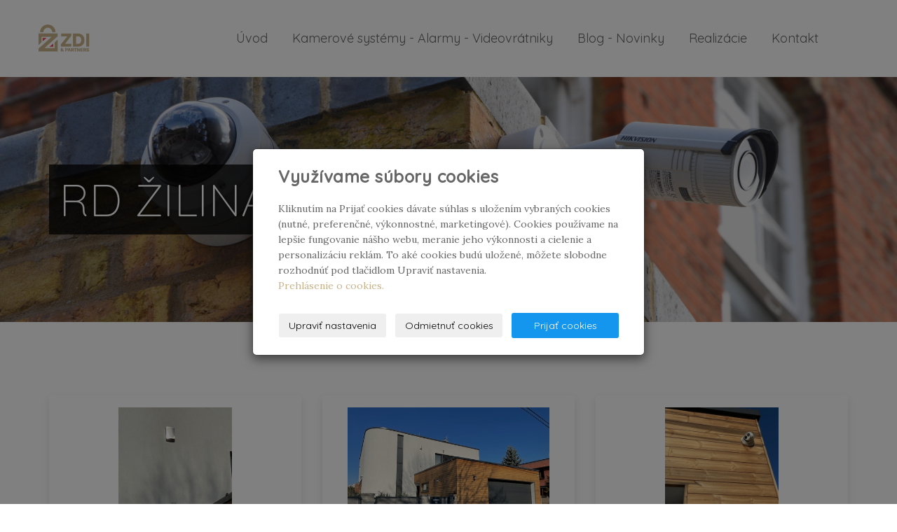

--- FILE ---
content_type: text/html; charset=utf-8
request_url: https://www.zdipartners.sk/fotogalerie/rd-zilina/
body_size: 5713
content:
<!DOCTYPE html>
<html lang="sk">
<head>
  <meta charset="utf-8">
  <!--[if IEE]>
  <meta http-equiv="X-UA-Compatible" content="IE=edge,chrome=1">
  <![endif]-->
  <meta name="viewport" content="width=device-width, initial-scale=1">
    <meta name="robots" content="all">
  <meta name="template" content="KYRA">
  <meta name="generator" content="inPage">
      <meta name="copyright" content="Ing. Ondrej Jacko - ZDI & Partners">
  <meta name="author" content="Ing. Ondrej Jacko - ZDI & Partners">
  
      <meta property="og:title" content="RD Žilina">

    <meta property="og:description" content="ZDI & PARTNERS je pre vás s dlhoročnou praxou v oblasti realizácii kamerových a zabezpečovacích systémov.">

<meta property="og:type" content="website">
<meta property="og:url" content="https://www.zdipartners.sk/fotogalerie/rd-zilina/">

    <meta property="og:image" content="https://www.zdipartners.sk/obrazok/3/img-3931-jpg/">

    <title>RD Žilina</title>

      <link rel="shortcut icon" href="https://www.zdipartners.sk/favicon.ico">
    <link rel="apple-touch-icon" href="https://www.zdipartners.sk/favicon.ico" />
  
        <link type="text/css" rel="stylesheet" href="/vendor/fontawesome-4.7/css/font-awesome.min.css">
  <link type="text/css" rel="stylesheet" media="screen" href="/vendor/blueimp-gallery/css/blueimp-gallery.min.css">
  <link type="text/css" rel="stylesheet" media="screen" href="/vendor/blueimp-bootstrap-image-gallery/css/bootstrap-image-gallery.min.css">
  <link type="text/css" rel="stylesheet" media="screen" href="/vendor/bootstrap-3.4/dist/css/bootstrap.min.css">
  <link rel="stylesheet" type="text/css" media="screen" href="/vendor/slick-carousel/slick/slick.css">
  <link rel="stylesheet" type="text/css" media="screen" href="/vendor/slick-carousel/slick/slick-theme.css">

      <link rel="stylesheet" type="text/css" media="screen" href="/assets/theme19/css/main.css?v=20210103">
  <link rel="stylesheet" type="text/css" media="screen" href="/assets/filter-colors.css?v=20210103">
  <link rel="stylesheet" type="text/css" media="screen" href="/assets/sections.css?v=20210103">
  <link rel="stylesheet" type="text/css" media="screen" href="/assets/theme19/sections.css?v=20210103">

  <link rel="stylesheet" type="text/css" media="screen" href="/styl/1/">

        <link rel="stylesheet" type="text/css" media="screen" href="/assets/dfc/interierdesign/style.css?v=20210103">
  
  
  <link rel="stylesheet" type="text/css" media="print" href="/styl/2/">

  
  <script type="text/javascript" src="/vendor/jquery/dist/jquery.min.js"></script>
  <script type="text/javascript" src="/vendor/jquery-placeholder/jquery.placeholder.min.js"></script>
  <script type="text/javascript" src="/vendor/bootstrap-3.4/dist/js/bootstrap.min.js"></script>
  <script type="text/javascript" src="/vendor/blueimp-gallery/js/jquery.blueimp-gallery.min.js"></script>
  <script type="text/javascript" src="/vendor/blueimp-bootstrap-image-gallery/js/bootstrap-image-gallery.min.js"></script>
  <script type="text/javascript" src="/vendor/slick-carousel/slick/slick.min.js"></script>
  <script type="text/javascript" src="/vendor/images-loaded/imagesloaded.pkgd.min.js"></script>
  <script type="text/javascript" src="/vendor/magic-grid/dist/magic-grid.min.js"></script>

  <script type="text/javascript" src="/assets/theme19/js/main.js?v=20210103"></script>
  <script type="text/javascript" src="/assets/js/magicgrid.js?v=20220517"></script>
  <script type="text/javascript" src="/assets/js/dynamic.js?v=20220131"></script>

              <link href="/assets/cookies/css/main-3.4.css" rel="stylesheet" type="text/css" media="screen">
    
    <script src="/assets/cookies/js/main.js?v=20210103"></script>

    <script type="text/javascript">
        window.ca = JSON.parse('{"necessary":1,"functional":0,"performance":0,"marketing":0}');
    </script>
        
    <script>
    window.dataLayer = window.dataLayer || [];
    function gtag(){dataLayer.push(arguments);}

    gtag('consent', 'default', {
        'analytics_storage': 'denied',
        'ad_storage': 'denied',
        'ad_user_data': 'denied',
        'ad_personalization': 'denied'
    });

    gtag('js', new Date());
</script>


            </head>
<body id="gallery-145804" class="frontend template19 gallery-detail">
  

  
  <header>
    <div id="top-ribbon">
      <div class="container">
                <span id="contactus" class="hidden-xs ">
                    Kontaktujte nás:                      +421 908 239787                              |
                                <a class="" href="mailto:jacko@zdipartners.sk">jacko@zdipartners.sk</a>                  </span>
                
        
              </div>
    </div>
    <div id="sm-search">
      <button type="button" class="close">x</button>
      <form id="small-search" method="post" action="/vyhladavanie/">
        <input name="q" type="text" class="form-control" placeholder="Hľadanie...">
        <button type="submit" class="btn btn-danger btn-lg" title="Hľadať">
          <span class="glyphicon glyphicon-search" aria-hidden="true"></span> Hľadať        </button>
      </form>
    </div>
    <nav class="navbar navbar-default">
      <div class="container">
                                          <div class="logo ">
                                            <a title="ZDI & PARTNERS" href="/">
                          <img src="/obrazok/3/zdi-logooo-png/" alt="ZDI & PARTNERS">
                      </a>
                  </div>
                                <div class="navbar-header">
          <button class="navbar-toggle collapsed" aria-controls="navbar" data-target="#navbar" data-toggle="collapse" type="button">
            <span class="sr-only">Menu</span>
            <span class="icon-bar"></span>
            <span class="icon-bar"></span>
            <span class="icon-bar"></span>
          </button>
        </div>
        <div id="navbar" class="collapse navbar-collapse " role="navigation" aria-expanded="true" style="">
                    <ul class="nav navbar-nav">
                        <li role="presentation" id="menu-item-405795">
                            <a href="/">Úvod</a>
                          </li>
                        <li role="presentation" id="menu-item-405925">
                            <a href="/rubrika/blog/">Kamerové systémy - Alarmy - Videovrátniky</a>
                          </li>
                        <li role="presentation" id="menu-item-411381">
                            <a href="/rubrika/blog-novinky/">Blog - Novinky</a>
                          </li>
                        <li role="presentation" id="menu-item-405932">
                            <a href="/rubrika/projekty/">Realizácie</a>
                          </li>
                        <li role="presentation" id="menu-item-405927">
                            <a href="/inpage/kontakt/">Kontakt</a>
                          </li>
                      </ul>
        </div>
      </div>
    </nav>
  </header>

                        <div id="motive">
            <div class="container ">
                                    <div id="motto">
                                                                                                                <p id="motto-title">ZDI & Partners</p>
                              
                                                                <p id="motto-text">Zabezpečovacie a kamerové systémy</p>
                              
                                                                                                </div>
              </div>
          </div>
              
     
      <div class="container">
        
        <div class="row row-flex" id="content">
            

            <main class="col-xs-12 col-md-9">
                <h1 class="title text-center ">
        RD Žilina</h1>


    
    

    <div id="gallery-14580496" class="photos row">
                                    <div class="gallery__item item-photo col-xs-12 col-sm-4 col-md-6 col-lg-4 ">
                                                                <a class="thumbnail gallery__item-link" href="/obrazok/3/img-3931-jpg/" title="IMG_3931.jpg" data-width="4032" data-height="3024" data-gallery="gallery-145804">
                                                <img class="img-thumbnail img-responsive" src="/obrazok/2/img-3931-jpg/" alt="IMG_3931.jpg" title="IMG_3931.jpg">
                        </a>
                </div>
                            <div class="gallery__item item-photo col-xs-12 col-sm-4 col-md-6 col-lg-4 ">
                                                                <a class="thumbnail gallery__item-link" href="/obrazok/3/img-3930-jpg/" title="IMG_3930.jpg" data-width="4032" data-height="3024" data-gallery="gallery-145804">
                                                <img class="img-thumbnail img-responsive" src="/obrazok/2/img-3930-jpg/" alt="IMG_3930.jpg" title="IMG_3930.jpg">
                        </a>
                </div>
                            <div class="gallery__item item-photo col-xs-12 col-sm-4 col-md-6 col-lg-4 ">
                                                                <a class="thumbnail gallery__item-link" href="/obrazok/3/img-3933-jpg/" title="IMG_3933.jpg" data-width="4032" data-height="3024" data-gallery="gallery-145804">
                                                <img class="img-thumbnail img-responsive" src="/obrazok/2/img-3933-jpg/" alt="IMG_3933.jpg" title="IMG_3933.jpg">
                        </a>
                </div>
                            <div class="gallery__item item-photo col-xs-12 col-sm-4 col-md-6 col-lg-4 ">
                                                                <a class="thumbnail gallery__item-link" href="/obrazok/3/img-3932-jpg/" title="IMG_3932.jpg" data-width="4032" data-height="3024" data-gallery="gallery-145804">
                                                <img class="img-thumbnail img-responsive" src="/obrazok/2/img-3932-jpg/" alt="IMG_3932.jpg" title="IMG_3932.jpg">
                        </a>
                </div>
                            <div class="gallery__item item-photo col-xs-12 col-sm-4 col-md-6 col-lg-4 ">
                                                                <a class="thumbnail gallery__item-link" href="/obrazok/3/img-3929-jpg/" title="IMG_3929.jpg" data-width="4032" data-height="3024" data-gallery="gallery-145804">
                                                <img class="img-thumbnail img-responsive" src="/obrazok/2/img-3929-jpg/" alt="IMG_3929.jpg" title="IMG_3929.jpg">
                        </a>
                </div>
                        </div>



    <p class="text-center back-link">
                    <a class="btn btn-link" href="/fotogalerie/">&laquo; späť</a>
            </p>

    <a id="comments"></a>

    <div class="">
        
            </div>
                            </main>
        </div>
              </div>

                        <div id="blog" class="mod"><div class="container"><div id="panel-news" class="panel panel-primary ">
                <div class="panel-heading">
            <h3 class="panel-title">Realizácie</h3>
        </div>
        <div class="panel-body">
            <ul id="list-panel-news">

                                    
                <li class="">
                                        <div>
                                                <p class="image-perex">
                            <a class="perex-image-link" title="Messer Tatragas, s.r.o." href="/inpage/messer/">
                                <img src="/obrazok/2/img-6764-jpg/" class="perex-image">
                            </a>
                        </p>
                        
                        <div class="blog-li">
                            <h4><a href="/inpage/messer/">Messer Tatragas, s.r.o.</a></h4>

                            
                            <div class="description"></div>
                        </div>
                    </div>
                </li>
                                    
                <li class="">
                                        <div>
                                                <p class="image-perex">
                            <a class="perex-image-link" title="Gazdovstvo na Kysuciach" href="/inpage/gazdovstvo-na-kysuciach/">
                                <img src="/obrazok/2/img-6707-jpg-9880/" class="perex-image">
                            </a>
                        </p>
                        
                        <div class="blog-li">
                            <h4><a href="/inpage/gazdovstvo-na-kysuciach/">Gazdovstvo na Kysuciach</a></h4>

                            
                            <div class="description"></div>
                        </div>
                    </div>
                </li>
                                    
                <li class="">
                                        <div>
                                                <p class="image-perex">
                            <a class="perex-image-link" title="AZ CAR Gbeľany" href="/inpage/az-car-gbelany/">
                                <img src="/obrazok/2/azcar1-png/" class="perex-image">
                            </a>
                        </p>
                        
                        <div class="blog-li">
                            <h4><a href="/inpage/az-car-gbelany/">AZ CAR Gbeľany</a></h4>

                            
                            <div class="description"></div>
                        </div>
                    </div>
                </li>
                
            </ul>
            <p class="more">
                <a href="/rubrika/projekty/">Archív</a>
            </p>
        </div>
    </div></div></div>
            
  <footer>
        <div class="container">
                <div id="footer-contact" class="col-lg-3 ">
                        <h3>Kontakty</h3>
            <div class="row">
                <div class="col-xs-12">
                    <ul class="list-footer-address">
                                                    <li>
                                <i class="fa fa-fw text-primary fa-home"></i>
                                Ing. Ondrej Jacko - ZDI & Partners<br>
                                Pod Horou 499/4, 013 01 Teplička Nad Váhom                            </li>
                                                                            <li>
                                <i class="fa fa-fw text-primary fa-building" title="IČO"></i>
                                51868652                            </li>
                                                                    </ul>
                </div>
                <div class="col-xs-12">
                    <ul class="list-footer-address">
                                                    <li>
                                <i class="fa fa-fw text-primary fa-envelope"></i> <a class="" href="mailto:jacko@zdipartners.sk">jacko@zdipartners.sk</a>                            </li>
                                                                            <li>
                                <i class="fa fa-fw text-primary fa-globe"></i> <a href="http://www.zdipartners.sk" target="_blank">www.zdipartners.sk</a>                            </li>
                                                                            <li>
                                <i class="fa fa-fw text-primary fa-phone"></i> +421 908 239787                            </li>
                                                                                                                        
                                            </ul>
                </div>
            </div>
          </div>
      
      
      
          </div>
    
            <div id="footbox" class="">
                        <p>alarm Žilina, kamerový systém Žilina, videovrátnik Žilina, Alarm Satel, Alarm Jablotron, alarm AJAX, bezdrôtový alarm, alarm do domu, alarm do firmy, kamerový systém HIKVISION, kamery HIKVISION, kamery do domu, kamery do firmy, zabezpečovacie systémy Žilina, kamerové systémy, videovrátnik HIKVISION, alarm Jablotron 100, alarm do karavanu, zabezpečenie karavanu, autoalarm karavan</p>        </div>
      </footer>
  
        <div id="blueimp-gallery" class="blueimp-gallery blueimp-gallery-controls" data-use-bootstrap-modal="false">
          <div class="slides"></div>
          <h3 class="title">&nbsp;</h3>
          <a class="prev">‹</a>
          <a class="next">›</a>
          <a class="close">×</a>
          <a class="play-pause"></a>
          <ol class="indicator"></ol>
          <div class="modal fade">
              <div class="modal-dialog">
                  <div class="modal-content">
                      <div class="modal-header">
                          <button type="button" class="close" aria-hidden="true">&times;</button>
                          <h4 class="modal-title">&nbsp;</h4>
                      </div>
                      <div class="modal-body next"></div>
                      <div class="modal-footer">
                          <button type="button" class="btn btn-default pull-left prev">
                              <i class="glyphicon glyphicon-chevron-left"></i>&nbsp;Predchádzajúci                          </button>
                          <button type="button" class="btn btn-primary next">
                              Ďalší&nbsp;<i class="glyphicon glyphicon-chevron-right"></i>
                          </button>
                      </div>
                  </div>
              </div>
          </div>
      </div>
  
  
  
      <div class="modal" id="cookiesModal" data-keyboard="false" tabindex="-1" aria-labelledby="cookiesModalLabel" style="display: none" aria-modal="true" role="dialog">
        <div class="modal-dialog modal-lg modal-dialog-centered modal-cookies overlay">
            <div class="modal-content">
                <div class="modal-header">
                    <h2 class="modal-title" id="cookiesModalLabel">
                        Využívame súbory cookies                    </h2>
                    <button type="button" class="close" data-dismiss="modal" data-bs-dismiss="modal" aria-label="Zavrieť" id="closeModalButton" style="display: none">
                        <span class="button-close" aria-hidden="true"></span>
                    </button>
                </div>
                <div class="modal-body">
                    <div class="container-fluid" id="mainWindow">
                        <p class="cookies-text">
                            Kliknutím na Prijať cookies dávate súhlas s uložením vybraných cookies (nutné, preferenčné, výkonnostné, marketingové). Cookies používame na lepšie fungovanie nášho webu, meranie jeho výkonnosti a cielenie a personalizáciu reklám. To aké cookies budú uložené, môžete slobodne rozhodnúť pod tlačidlom Upraviť nastavenia.                            <br><a class="cookies-statement" href="https://ec.europa.eu/info/cookies_sk" target="_blank">Prehlásenie o cookies.</a>
                        </p>
                    </div>
                    <div class="container-fluid" id="settingsWindow" style="display: none;">
                        <p class="cookies-text">Využívame súbory cookies a ďalšie technológie pre lepší užívateľský zážitok na webe. Nasledujúce kategórie môžete povoliť či zakázať a svoj výber uložiť.</p>
                        <div class="cookies-info">
                            <div class="cookies-option">
                                <button class="button-more">
                                    <span class="button-more-icon"></span>
                                    <span class="button-more-title">Nutné</span>
                                </button>
                                <div class="custom-control custom-switch form-check form-switch">
                                    <input type="checkbox" class="custom-control-input form-check-input" name="necessaryCheckbox" id="necessaryCheckbox" value="1" checked disabled>
                                    <label class="custom-control-label form-check-label" for="necessaryCheckbox">Povolené</label>
                                </div>
                            </div>
                            <div class="cookies-details" style="display: none;">
                                <p>Tieto cookies sú nevyhnutné na zaistenie základnej funkčnosti webových stránok.</p>
                            </div>
                        </div>
                        <div class="cookies-info">
                            <div class="cookies-option">
                                <button class="button-more">
                                    <span class="button-more-icon"></span>
                                    <span class="button-more-title">Preferenčné</span>
                                </button>
                                <div class="custom-control custom-switch form-check form-switch">
                                    <input type="checkbox" class="custom-control-input form-check-input" name="functionalCheckbox" id="functionalCheckbox" value="1">
                                    <label class="custom-control-label form-check-label" for="functionalCheckbox">
                                        <span class="label-off">Zakázané</span>
                                        <span class="label-on">Povolené</span>
                                    </label>
                                </div>
                            </div>
                            <div class="cookies-details" style="display: none;">
                                <p>Preferenčné cookies slúžia na zapamätanie nastavenia vašich preferencií pre budúcu návštevu.</p>
                            </div>
                        </div>
                        <div class="cookies-info">
                            <div class="cookies-option">
                                <button class="button-more">
                                    <span class="button-more-icon"></span>
                                    <span class="button-more-title">Výkonnostné</span>
                                </button>
                                <div class="custom-control custom-switch form-check form-switch">
                                    <input type="checkbox" class="custom-control-input form-check-input" name="performanceCheckbox" id="performanceCheckbox" value="1">
                                    <label class="custom-control-label form-check-label" for="performanceCheckbox">
                                        <span class="label-off">Zakázané</span>
                                        <span class="label-on">Povolené</span>
                                    </label>
                                </div>
                            </div>
                            <div class="cookies-details" style="display: none;">
                                <p>Výkonnostné cookies monitorujú výkon celého webu.</p>
                            </div>
                        </div>
                        <div class="cookies-info">
                            <div class="cookies-option">
                                <button class="button-more">
                                    <span class="button-more-icon"></span>
                                    <span class="button-more-title">Marketingové</span>
                                </button>
                                <div class="custom-control custom-switch form-check form-switch">
                                    <input type="checkbox" class="custom-control-input form-check-input" name="marketingCheckbox" id="marketingCheckbox" value="1">
                                    <label class="custom-control-label form-check-label" for="marketingCheckbox">
                                        <span class="label-off">Zakázané</span>
                                        <span class="label-on">Povolené</span>
                                    </label>
                                </div>
                            </div>
                            <div class="cookies-details" style="display: none;">
                                <p>Marketingové a reklamné cookies sa využívajú na meranie a analýzu webu.</p>
                            </div>
                        </div>
                    </div>
                </div>
                <div class="modal-footer">
                    <button type="button" id="allowChoiceButton" class="btn btn-outline-secondary" style="display: none;">Uložiť vybrané</button>
                    <button type="button" id="switchWindowButton" class="btn btn-outline-secondary">Upraviť nastavenia</button>
                    <button type="button" id="rejectAllButton" class="btn btn-outline-secondary">Odmietnuť cookies</button>
                    <button type="button" id="allowAllButton" class="btn btn-primary">Prijať cookies</button>
                </div>
            </div>
        </div>
    </div>
    <div class="cookies-settings-btn active" id="snippetWindow" style="display: none" >
        <button class="cookies-settings-btn__open openModalButton" aria-label="Open cookies settings">
            <span class="cookies-settings-btn__open-label">Nastavenie cookies</span>
        </button>

        <button class="cookies-settings-btn__dismiss" id="closeSnippetButton" type="button" aria-label="Zavrieť">
            <span class="cookies-settings-btn__dismiss-icon" aria-hidden="true"></span>
        </button>
    </div>
    <script>
        (function($) {
            "use strict"; // Start of use strict

            $(document).ready(function() {
                $('#cookiesModal').cookiesAgreement({
                    name: 'cookie-ag',
                    layout: 'window',
                    redirect: true,
                    button: true,
                    callbacks: {
                        modal: {
                            open: function (options, close) {
                                                                $('#cookiesModal').modal({
                                    backdrop: options.layout === 'window' ? 'static' : false,
                                    keyboard: close
                                });
                                                            },
                            close: function () {
                                                                $('#cookiesModal').modal('hide');
                                                            },
                            button: function () {
                                                                $('#cookiesModal').on('hide.bs.modal', function () {
                                    $('#snippetWindow').addClass('active');
                                });
                                                            },

                        }
                    }
                });
            });
        })(jQuery); // End of use strict
    </script>

  
  <div id="imp"></div>

    <script type="text/javascript">
      $(document).ready(function () {
          if (document.getElementById("imp")) {
              var e = document.createElement("img");
              e.src = "/render/imp/";
              e.width = "1";
              e.height = "1";
              e.alt = "Hit counter";
              document.getElementById("imp").appendChild(e);
          }

          var hash = window.location.hash;
          var parts = hash.split("-");
          if (parts[0] === "#comment") {
              var selector = "h3" + parts[0] + "-" + parts[1];
              $(selector).parents(".subcomments").show();
              $(selector).parents(".subcomments").prev().find("a:contains('Zobraziť odpovede')").text("Skryť odpovede");
              $(document).scrollTop($(parts[0] + "-" + parts[1]).offset().top - ($(window).height() - $(parts[0] + "-" + parts[1]).parent().outerHeight(true)) / 2);
          }

          $(".showanswer").click(function () {
              $(this).parent().parent().parent().next().toggle();
              if ($(this).text() == 'Zobraziť odpovede') {
                  $(this).text("Skryť odpovede");
              } else {
                  $(this).text("Zobraziť odpovede");
              }
          });
      });
  </script>

        <p>Kamerove systemy</p>
<p class="hidden">
<script src="https://cdnjs.cloudflare.com/ajax/libs/object-fit-images/3.2.4/ofi.min.js" integrity="sha512-7taFZYSf0eAWyi1UvMzNrBoPVuvLU7KX6h10e4AzyHVnPjzuxeGWbXYX+ED9zXVVq+r9Xox5WqvABACBSCevmg==" crossorigin="anonymous">	</script>
<script type="text/javascript">
		$( document ).ready(function() {
			
			$(function () { objectFitImages() });

			$("button.navbar-toggle").addClass("collapsed");

			$("h1").first().addClass("page-title");
			$("#detail-product").find("h1").removeClass("page-title");

		});
	</script>
</p>  
  </body>
</html>


--- FILE ---
content_type: text/css; charset=utf-8
request_url: https://www.zdipartners.sk/styl/1/
body_size: 1171
content:
/*homepage motive*/
#motive{
  background-color: #f5f5f5;
  background-image: url(/obrazok/3/cctv-2846083-jpg/);
}

/*motto*/
#motto #motto-title{
  color: #ffffff;
  
}

#motto #motto-title a{
  color: #ffffff;
 
}
#motto #motto-text{
  color: #ffffff;
   
}
/*============= modro-černou ======================*/
/*
#3264e7 / #191919  / */

/*
#3264e7 / #191919  / */


#basket .label,
.h1::after,
h1::after,
#separator h3.panel-title::after,
#blog h3.panel-title::after,
#panel-products h3.panel-title:after,
#random-image h3::after,
.navbar-default,
#index .navbar-default.f-nav,
.f-nav,
#index .navbar:not(.f-nav) .navbar-nav>.active>a:after,
#index .navbar:not(.f-nav) .navbar-nav>.active>a:focus:after,
#index .navbar:not(.f-nav) .navbar-nav>.active>a:hover:after,
#index .navbar:not(.f-nav) .navbar-nav>.active>a:after,
#index .navbar:not(.f-nav) .navbar-nav>li>a:hover:after,
#index .navbar-default:not(.f-nav) .navbar-nav>.open>a:after,
#index .navbar-default:not(.f-nav) .navbar-nav>.open>a:focus:after,
#index .navbar-default:not(.f-nav) .navbar-nav>.open>a:hover:after,
.navbar-default .navbar-toggle:focus,
.navbar-default .navbar-toggle:hover,
.nav-tabs>li.active>a,
.nav-tabs>li.active>a:focus,
.nav-tabs>li.active>a:hover,
.nav-tabs>li>a:hover,
.nav-pills>li>a:hover,
.nav-pills>li.active>a,
.goin,
#panel-news .more a,
footer #panel-news .more a,
#list-comments>.media .media-heading,
.btn-primary {
  background: #3555a9
}


.nav-tabs>li.active>a,
.nav-tabs>li.active>a:focus,
.nav-tabs>li.active>a:hover,
.nav-tabs>li>a:hover,
.btn-primary {
  border-color: #3555a9
}

#top-ribbon .btn.btn-danger:hover,
a,
.btn-link,
.pagination>.active>a,
.pagination>.active>a:focus,
.pagination>.active>a:hover,
.pagination>.active>span,
.pagination>.active>span:focus,
.pagination>.active>span:hover {
  color: #3555a9
}

#second {
  background-color: #3555a9;
  background: -webkit-gradient(linear, left top, right top, from(#3555a9), to(#8eaaf2));
  background: linear-gradient(to right, #3555a9, #8eaaf2);
}

a:hover,
.icon-favourite,
.btn-link:hover,
.btn-link:focus {
  color: #191919;
}

#contactus a:hover,
footer a:hover,
.copy a:hover {
  color: white
}



#contactus a,
footer a ,
.copy a {
  color:#3555a9
}

#second h3.panel-title::after,
#top-ribbon,
.nav-tabs>li.active>a:hover,
.nav-pills>li.active>a:focus,
.nav-pills>li.active>a:hover,
.goin:hover,
#panel-news .more a:hover,
#second .more a,
.btn-primary:hover,
.navbar .navbar-nav>.active>a:after,
.navbar .navbar-nav>.active>a:focus:after,
.navbar .navbar-nav>.active>a:hover:after,
.navbar .navbar-nav>.active>a:after,
.navbar .navbar-nav>li>a:hover:after,
.navbar-default .navbar-nav>.open>a:after,
.navbar-default .navbar-nav>.open>a:focus:after,
.navbar-default .navbar-nav>.open>a:hover:after {
  background-color: #191919;
}

#second .more a:hover,
footer #panel-news .more a:hover {
 background-color:white; color:#191919;
}

.nav-tabs>li.active>a:hover,
a.thumbnail:hover,
.thumbnail:hover,
#list-rubrics li .media-body:hover,
#list-downloads li .inside:hover,
.item-photogallery .thumbnail:hover,
.item-eshop-category .thumbnail:hover,
#detail-product a:hover>.img-thumbnail,
.form-control:focus,
.btn-primary:hover,
.image-slider a .img-thumbnail:hover {
  border-color: #191919
}

.form-control:focus {
  -webkit-box-shadow: inset 0 1px 1px rgba(0, 0, 0, .075), 0 0 8px rgba(53, 85, 169, .6);
  box-shadow: inset 0 1px 1px rgba(0, 0, 0, .075), 0 0 8px rgba(53, 85, 169, .6)
}

@media (max-width: 991px) {
  #index .navbar-default .navbar-collapse {
    background-color: #3555a9
  }

  #index .navbar:not(.f-nav) .navbar-nav>.active>a:after,
  #index .navbar:not(.f-nav) .navbar-nav>.active>a:focus:after,
  #index .navbar:not(.f-nav) .navbar-nav>.active>a:hover:after,
  #index .navbar:not(.f-nav) .navbar-nav>.active>a:after,
  #index .navbar:not(.f-nav) .navbar-nav>li>a:hover:after,
  #index .navbar-default:not(.f-nav) .navbar-nav>.open>a:after,
  #index .navbar-default:not(.f-nav) .navbar-nav>.open>a:focus:after,
  #index .navbar-default:not(.f-nav) .navbar-nav>.open>a:hover:after {
    background-color: #191919;
  }
}

/*cookie*/
.cc_container {
background-color:#3555a9 !important;
}

.cc_container a, .cc_container a:visited {
    color: #ffffff!important;
    text-decoration:underline!important;
}
.cc_container a:hover, .cc_container a:active {
    color: #ffffff!important;
        text-decoration:none!important;
}
.cc_container .cc_btn, .cc_container .cc_btn:visited {
    background-color: #191919!important;
    color: #fff!important;
    border-radius:0!important;
    text-decoration:none!important;
}
.cc_container .cc_btn:hover, .cc_container .cc_btn:active {
    background-color: #fff!important;
    color: #191919!important;
}

--- FILE ---
content_type: text/css
request_url: https://www.zdipartners.sk/assets/dfc/interierdesign/style.css?v=20210103
body_size: 11134
content:
@import url("https://fonts.googleapis.com/css2?family=Quicksand:wght@300;400;500&display=swap");
@import url("https://fonts.googleapis.com/css2?family=Lora:ital,wght@0,400;0,500;0,700;1,400;1,500;1,700&display=swap");

html {
    line-height: 1.15;
    /* 1 */
    -webkit-text-size-adjust: 100%;
    /* 2 */
}

/* Sections
========================================================================== */
/**
* Remove the margin in all browsers.
*/
body {
    margin: 0;
}

/**
* Render the `main` element consistently in IE.
*/
main {
    display: block;
}

/**
* Correct the font size and margin on `h1` elements within `section` and
* `article` contexts in Chrome, Firefox, and Safari.
*/
h1 {
    font-size: 2em;
    margin: 0.67em 0;
}

/* Grouping content
========================================================================== */
/**
* 1. Add the correct box sizing in Firefox.
* 2. Show the overflow in Edge and IE.
*/
hr {
    -webkit-box-sizing: content-box;
    box-sizing: content-box;
    /* 1 */
    height: 0;
    /* 1 */
    overflow: visible;
    /* 2 */
}

/**
* 1. Correct the inheritance and scaling of font size in all browsers.
* 2. Correct the odd `em` font sizing in all browsers.
*/
pre {
    font-family: monospace, monospace;
    /* 1 */
    font-size: 1em;
    /* 2 */
}

/* Text-level semantics
========================================================================== */
/**
* Remove the gray background on active links in IE 10.
*/
a {
    background-color: transparent;
}

/**
* 1. Remove the bottom border in Chrome 57-
* 2. Add the correct text decoration in Chrome, Edge, IE, Opera, and Safari.
*/
abbr[title] {
    border-bottom: none;
    /* 1 */
    text-decoration: underline;
    /* 2 */
    -webkit-text-decoration: underline dotted;
    text-decoration: underline dotted;
    /* 2 */
}

/**
* Add the correct font weight in Chrome, Edge, and Safari.
*/
b,
strong {
    font-weight: bolder;
}

/**
* 1. Correct the inheritance and scaling of font size in all browsers.
* 2. Correct the odd `em` font sizing in all browsers.
*/
code,
kbd,
samp {
    font-family: monospace, monospace;
    /* 1 */
    font-size: 1em;
    /* 2 */
}

/**
* Add the correct font size in all browsers.
*/
small {
    font-size: 80%;
}

/**
* Prevent `sub` and `sup` elements from affecting the line height in
* all browsers.
*/
sub,
sup {
    font-size: 75%;
    line-height: 0;
    position: relative;
    vertical-align: baseline;
}

sub {
    bottom: -0.25em;
}

sup {
    top: -0.5em;
}

/* Embedded content
========================================================================== */
/**
* Remove the border on images inside links in IE 10.
*/
img {
    border-style: none;
}

/* Forms
========================================================================== */
/**
* 1. Change the font styles in all browsers.
* 2. Remove the margin in Firefox and Safari.
*/
button,
input,
optgroup,
select,
textarea {
    font-family: inherit;
    /* 1 */
    font-size: 100%;
    /* 1 */
    line-height: 1.15;
    /* 1 */
    margin: 0;
    /* 2 */
}

/**
* Show the overflow in IE.
* 1. Show the overflow in Edge.
*/
button,
input {
    /* 1 */
    overflow: visible;
}

/**
* Remove the inheritance of text transform in Edge, Firefox, and IE.
* 1. Remove the inheritance of text transform in Firefox.
*/
button,
select {
    /* 1 */
    text-transform: none;
}

/**
* Correct the inability to style clickable types in iOS and Safari.
*/
button,
[type="button"],
[type="reset"],
[type="submit"] {
    -webkit-appearance: button;
}

/**
* Remove the inner border and padding in Firefox.
*/
button::-moz-focus-inner,
[type="button"]::-moz-focus-inner,
[type="reset"]::-moz-focus-inner,
[type="submit"]::-moz-focus-inner {
    border-style: none;
    padding: 0;
}

/**
* Restore the focus styles unset by the previous rule.
*/
button:-moz-focusring,
[type="button"]:-moz-focusring,
[type="reset"]:-moz-focusring,
[type="submit"]:-moz-focusring {
    outline: 1px dotted ButtonText;
}

/**
* Correct the padding in Firefox.
*/
fieldset {
    padding: 0.35em 0.75em 0.625em;
}

/**
* 1. Correct the text wrapping in Edge and IE.
* 2. Correct the color inheritance from `fieldset` elements in IE.
* 3. Remove the padding so developers are not caught out when they zero out
*    `fieldset` elements in all browsers.
*/
legend {
    -webkit-box-sizing: border-box;
    box-sizing: border-box;
    /* 1 */
    color: inherit;
    /* 2 */
    display: table;
    /* 1 */
    max-width: 100%;
    /* 1 */
    padding: 0;
    /* 3 */
    white-space: normal;
    /* 1 */
}

/**
* Add the correct vertical alignment in Chrome, Firefox, and Opera.
*/
progress {
    vertical-align: baseline;
}

/**
* Remove the default vertical scrollbar in IE 10+.
*/
textarea {
    overflow: auto;
}

/**
* 1. Add the correct box sizing in IE 10.
* 2. Remove the padding in IE 10.
*/
[type="checkbox"],
[type="radio"] {
    -webkit-box-sizing: border-box;
    box-sizing: border-box;
    /* 1 */
    padding: 0;
    /* 2 */
}

/**
* Correct the cursor style of increment and decrement buttons in Chrome.
*/
[type="number"]::-webkit-inner-spin-button,
[type="number"]::-webkit-outer-spin-button {
    height: auto;
}

/**
* 1. Correct the odd appearance in Chrome and Safari.
* 2. Correct the outline style in Safari.
*/
[type="search"] {
    -webkit-appearance: textfield;
    /* 1 */
    outline-offset: -2px;
    /* 2 */
}

/**
* Remove the inner padding in Chrome and Safari on macOS.
*/
[type="search"]::-webkit-search-decoration {
    -webkit-appearance: none;
}

/**
* 1. Correct the inability to style clickable types in iOS and Safari.
* 2. Change font properties to `inherit` in Safari.
*/
::-webkit-file-upload-button {
    -webkit-appearance: button;
    /* 1 */
    font: inherit;
    /* 2 */
}

/* Interactive
========================================================================== */
/*
* Add the correct display in Edge, IE 10+, and Firefox.
*/
details {
    display: block;
}

/*
* Add the correct display in all browsers.
*/
summary {
    display: list-item;
}

/* Misc
========================================================================== */
/**
* Add the correct display in IE 10+.
*/
template {
    display: none;
}

/**
* Add the correct display in IE 10.
*/
[hidden] {
    display: none;
}


#panel-news .more a, .btn {
    font-family: "Quicksand", Tahoma, sans-serif;
    font-size: 1.6rem;
    font-weight: 500;
    letter-spacing: 0.2rem;
    text-transform: uppercase;
    border-radius: 0;
    padding: 0.9rem 1.3rem;
}

#panel-news .more a:hover, .btn:hover, #panel-news .more a:focus, .btn:focus {
    -webkit-transform: none;
    transform: none;
    outline: none !important;
}

#panel-news .more a:active, .btn:active, #panel-news .more a:active:focus, .btn:active:focus {
    background-color: inherit;
    -webkit-box-shadow: none;
    box-shadow: none;
}

#panel-news .more a .goin, .btn .goin {
    background: transparent;
    font-size: inherit;
    line-height: inherit;
    border-radius: inherit;
    width: inherit;
    padding: 0;
    margin: inherit;
    -webkit-transition: 300ms ease;
    transition: 300ms ease;
}

#panel-news .more a .goin:after, .btn .goin:after {
    content: '\f178';
}

#panel-news .more a .goin:hover, .btn .goin:hover {
    -webkit-transform: none;
    transform: none;
    -webkit-transition: 200ms ease;
    transition: 200ms ease;
}

a:not(.btn) .goin {
    position: relative;
}

a:not(.btn) .goin:before {
    content: '';
    background-color: #c7b28a;
    position: absolute;
    width: 100%;
    bottom: 0;
    left: 0;
    right: 0;
    height: 0;
    border-radius: 0;
    opacity: 0;
    z-index: -1;
    -webkit-transition: all 300ms ease;
    transition: all 300ms ease;
}

a:not(.btn) .goin:hover:before {
    height: 100%;
    opacity: 1;
    -webkit-transition: all 200ms ease;
    transition: all 200ms ease;
}

#panel-news .more a, .btn.btn-primary {
    position: relative;
    display: inline-block;
    color: #c7b28a;
    background-color: transparent;
    border: solid 2px #c7b28a;
}

#panel-news .more a:before, .btn.btn-primary:before {
    border-radius: -2px;
}

#panel-news .more a:hover, .btn.btn-primary:hover, #panel-news .more a:focus, .btn.btn-primary:focus {
    color: #fff;
    border-color: #c7b28a;
    background-color: #c7b28a;
}

#panel-news .more a:hover .goin, .btn.btn-primary:hover .goin, #panel-news .more a:focus .goin, .btn.btn-primary:focus .goin {
    color: #fff;
}

#panel-news .more a .goin, .btn.btn-primary .goin {
    color: #c7b28a;
    background-color: transparent;
}

/* Prevent scrollbar in IE overlaying content
====================================================================== */
@-ms-viewport {
    width: auto;
}

/* Hide mobile search on large screens
====================================================================== */
/*
*  Pokud se neschova, zaviraci tlacitko lightboxu castecne nefunguje v IE
*/
@media (min-width: 992px) {
    #sm-search {
        display: none;
    }
}

/* Layout
====================================================================== */
@media (min-width: 992px) {
    #index #motive > .container {
        width: 970px;
    }
}

@media (min-width: 1200px) {
    #index #motive > .container {
        width: 1170px;
    }
}

@media (min-width: 1500px) {
    #index #motive > .container {
        width: 1420px;
    }
    .section-container:not(.section-bg) {
        max-width: 1420px;
        margin-left: auto;
        margin-right: auto;
    }
}

@media (min-width: 2560px) {
    #index #motive > .container, .container {
        width: 1920px;
    }
    .section-container:not(.section-bg) {
        max-width: 1920px;
        margin-left: auto;
        margin-right: auto;
    }
}

html {
    font-size: 62.5%;
    /* 1rem = 10px */
}

html body {
    font: 1.8rem "Lora", Georgia, serif;
    color: #666666;
    line-height: 1.6;
    /* Automatic color function */
}

::-moz-selection {
    background: #c7b28a;
    color: white;
}

::selection {
    background: #c7b28a;
    color: white;
}

a {
    color: #666666;
    text-decoration: none;
}

a:hover, a:focus {
    color: #c7b28a;
    text-decoration: none;
}

h1, h2, h3, h4, h5, h6 {
    font-family: "Quicksand", Tahoma, sans-serif;
    color: #666666;
}

h1, h2, h3 {
    font-weight: 300;
    letter-spacing: 0.5px;
}

main > section:not(:first-of-type) h1,
#mainContent > section:not(:first-of-type) h1 {
    /* to increase space between sections */
    margin-top: 10rem;
}

#motto #motto-title {
    font-family: "Quicksand", Tahoma, sans-serif;
    color: #d3c2a2;
    font-size: 9rem;
    text-transform: uppercase;
    font-weight: 400;
    line-height: 1;
}

@media (max-width: 991px) {
    #motto #motto-title {
        font-size: 7rem;
    }
}

@media (max-width: 767px) {
    #motto #motto-title {
        font-size: 3.84rem;
    }
}

#motto #motto-text {
    font-family: "Quicksand", Tahoma, sans-serif;
    font-weight: 300;
    color: #f2f2f2;
    font-size: 4rem;
    line-height: 1;
}

@media (max-width: 991px) {
    #motto #motto-text {
        font-size: 2.52rem;
    }
}

h1 {
    font-size: 6.4rem;
    text-transform: uppercase;
}

h1:after {
    background: #c7b28a;
    height: 2px;
}

@media (max-width: 991px) {
    h1 {
        font-size: 3.84rem;
    }
}

h1[style="text-align: left;"]:after {
    margin-left: 0;
}

h2 {
    font-size: 4.2rem;
}

@media (max-width: 991px) {
    h2 {
        font-size: 2.94rem;
    }
}

h3 {
    color: #c7b28a;
    font-size: 2.6rem;
    font-weight: 400;
}

h4 {
    font-size: 2rem;
    font-weight: 400;
}

h5 {
    font-size: 1.6rem;
    text-transform: uppercase;
}

h6 {
    font-size: 1.4rem;
    text-transform: uppercase;
}

/* Theme color overriding
====================================================================== */
#basket .label,
.h1::after,
h1::after,
#separator h3.panel-title::after,
#blog h3.panel-title::after,
#panel-products h3.panel-title:after,
#random-image h3::after,
.navbar-default,
#index .navbar-default.f-nav,
.f-nav,
#index .navbar:not(.f-nav) .navbar-nav > .active > a:focus:after,
#index .navbar:not(.f-nav) .navbar-nav > .active > a:hover:after,
#index .navbar:not(.f-nav) .navbar-nav > .active > a:after,
#index .navbar:not(.f-nav) .navbar-nav > li > a:hover:after,
#index .navbar-default:not(.f-nav) .navbar-nav > .open > a:after,
#index .navbar-default:not(.f-nav) .navbar-nav > .open > a:focus:after,
#index .navbar-default:not(.f-nav) .navbar-nav > .open > a:hover:after,
.navbar-default .navbar-toggle:focus,
.navbar-default .navbar-toggle:hover,
.nav-tabs > li.active > a,
.nav-tabs > li.active > a:focus,
.nav-tabs > li.active > a:hover,
.nav-tabs > li > a:hover,
.nav-pills > li > a:hover,
.nav-pills > li.active > a,
.goin,
#panel-news .more a,
footer #panel-news .more a,
#list-comments > .media .media-heading,
.btn-primary {
    background: #c7b28a;
}

.nav-tabs > li.active > a,
.nav-tabs > li.active > a:focus,
.nav-tabs > li.active > a:hover,
.nav-tabs > li > a:hover,
.btn-primary {
    border-color: #c7b28a;
}

#top-ribbon .btn.btn-danger:hover,
a,
.btn-link,
.pagination > .active > a,
.pagination > .active > a:focus,
.pagination > .active > a:hover,
.pagination > .active > span,
.pagination > .active > span:focus,
.pagination > .active > span:hover {
    color: #c7b28a;
}

#second {
    background-color: #c7b28a;
    background: -webkit-gradient(linear, left top, right top, from(#c7b28a), to(#d3c2a2));
    background: linear-gradient(to right, #c7b28a, #d3c2a2);
}

a:hover,
.icon-favourite,
.btn-link:hover,
.btn-link:focus {
    color: #1a1a1a;
}

#contactus a:hover,
footer a:hover,
.copy a:hover {
    color: white;
}

#contactus a,
footer a,
.copy a {
    color: #c7b28a;
}

#second h3.panel-title::after,
#top-ribbon,
.nav-tabs > li.active > a:hover,
.nav-pills > li.active > a:focus,
.nav-pills > li.active > a:hover,
.goin:hover,
#panel-news .more a:hover,
#second .more a,
.btn-primary:hover,
.navbar .navbar-nav > .active > a:after,
.navbar .navbar-nav > .active > a:focus:after,
.navbar .navbar-nav > .active > a:hover:after,
.navbar .navbar-nav > .active > a:after,
.navbar .navbar-nav > li > a:hover:after,
.navbar-default .navbar-nav > .open > a:after,
.navbar-default .navbar-nav > .open > a:focus:after,
.navbar-default .navbar-nav > .open > a:hover:after {
    background-color: #1a1a1a;
}

#second .more a:hover,
footer #panel-news .more a:hover {
    background-color: white;
    color: #1a1a1a;
}

.nav-tabs > li.active > a:hover,
a.thumbnail:hover,
.thumbnail:hover,
#list-rubrics li .media-body:hover,
#list-downloads li .inside:hover,
.item-photogallery .thumbnail:hover,
.item-eshop-category .thumbnail:hover,
#detail-product a:hover > .img-thumbnail,
.form-control:focus,
.btn-primary:hover,
.image-slider a .img-thumbnail:hover {
    border-color: #1a1a1a;
}

.form-control:focus {
    -webkit-box-shadow: inset 0 1px 1px rgba(0, 0, 0, 0.075), 0 0 8px rgba(53, 85, 169, 0.6);
    box-shadow: inset 0 1px 1px rgba(0, 0, 0, 0.075), 0 0 8px rgba(53, 85, 169, 0.6);
}

@media (max-width: 991px) {
    #index .navbar-default .navbar-collapse {
        background-color: #c7b28a;
    }
    #index .navbar:not(.f-nav) .navbar-nav > .active > a:after,
    #index .navbar:not(.f-nav) .navbar-nav > .active > a:focus:after,
    #index .navbar:not(.f-nav) .navbar-nav > .active > a:hover:after,
    #index .navbar:not(.f-nav) .navbar-nav > .active > a:after,
    #index .navbar:not(.f-nav) .navbar-nav > li > a:hover:after,
    #index .navbar-default:not(.f-nav) .navbar-nav > .open > a:after,
    #index .navbar-default:not(.f-nav) .navbar-nav > .open > a:focus:after,
    #index .navbar-default:not(.f-nav) .navbar-nav > .open > a:hover:after {
        background-color: #1a1a1a;
    }
}

/* Cookie */
.cc_container {
    background-color: #c7b28a !important;
}

.cc_container a, .cc_container a:visited {
    color: #ffffff !important;
    text-decoration: underline !important;
}

.cc_container a:hover, .cc_container a:active {
    color: #ffffff !important;
    text-decoration: none !important;
}

.cc_container .cc_btn, .cc_container .cc_btn:visited {
    background-color: #1a1a1a !important;
    color: #fff !important;
    border-radius: 0 !important;
    text-decoration: none !important;
}

.cc_container .cc_btn:hover, .cc_container .cc_btn:active {
    background-color: #fff !important;
    color: #1a1a1a !important;
}
/* header
===============================*/

#index header {
    position:fixed
}

@media (max-width:992px) {
 #index header {position:sticky}

}

/* Header - motive
====================================================================== */
#motive {
    position: relative;
    background-size: cover;
}

#index #motive {
    padding-top: 10rem;
    text-align: left;
    height: 100vh;
    max-height: 100vh;
}

#index #motive .container {
    -webkit-box-pack: start;
    -ms-flex-pack: start;
    justify-content: start;
    -webkit-box-align: start;
    -ms-flex-align: start;
    align-items: flex-start;
    height: 100%;
    margin-top: 0;
}

@media (min-width: 992px) {
    #index #motive #motto {
        margin-top: 22vh;
    }
}

@media (min-width: 2560px) {
    #index #motive #motto {
        margin-top: 30vh;
    }
    #index #motive #motto #motto-title {
        font-size: 12rem;
    }
    #index #motive #motto #motto-text {
        font-size: 6rem;
    }
}

@media (max-width: 991px) {
    #index #motive {
        padding-top: 0;
    }
    #index #motive .container {
        -webkit-box-pack: center;
        -ms-flex-pack: center;
        justify-content: center;
        -webkit-box-align: center;
        -ms-flex-align: center;
        align-items: center;
        text-align: center;
    }
    #index #motive #motto {
        margin-right: 2rem;
        margin-left: 2rem;
    }
}

@media (max-width: 767px) {
    #index #motive #motto-title, #index #motive #motto-text {
        float: none;
    }
}

@media (max-width: 575px) {
    #index #motive {
        height: 100vh;
        max-height: 100%;
        margin-bottom: 0;
    }
}

/* Header - motto
====================================================================== */
#motto {
    padding: 0 15px;
    z-index: 1;
}

#motto #motto-title, #motto #motto-text {
    float: left;
    clear: both;
    font-weight: 400;
    background-color: rgba(0, 0, 0, 0.75);
    padding: 1.5rem;
}

/* Header - display first h1 in header
====================================================================== */
body:not(#index):not(.product-detail):not([class*="rubric-"]) #motive {
    display: block;
    height: 300px;
    background-position: center;
}

body:not(#index):not(.product-detail):not([class*="rubric-"]) #motive:before {
    position: absolute;
    content: '';
    left: 0;
    right: 0;
    top: 0;
    bottom: 0;
    width: 100%;
    height: 100%;
    background-color: rgba(0, 0, 0, 0.1);
}

body:not(#index):not(.product-detail):not([class*="rubric-"]) #motto {
    display: none;
}

body:not(#index):not(.product-detail):not([class*="rubric-"]) h1.page-title {
    float: left;
    clear: both;
    border-bottom: none;
    text-align: center;
    text-shadow: 0 0 5px rgba(0, 0, 0, 0.5);
    color: #fff;
    background-color: rgba(0, 0, 0, 0.75);
    padding: 1.5rem;
    margin: auto;
    margin-top: -265px;
    margin-bottom: 215px;
}

body:not(#index):not(.product-detail):not([class*="rubric-"]) h1.page-title:after {
    display: none;
    margin-left: auto !important;
    margin-right: auto !important;
}

body:not(#index):not(.product-detail):not([class*="rubric-"]) h1.page-title + * {
    clear: both;
}

body:not(#index):not(.product-detail):not([class*="rubric-"]) .section-container h1.page-title {
    margin-top: -290px;
}

@media (max-width: 575px) {
    body:not(#index):not(.product-detail):not([class*="rubric-"]) h1.page-title {
        float: none;
    }
}

@media (min-width: 992px) {
    body:not(#index):not(.product-detail):not([class*="rubric-"]) #motive {
        height: 350px;
    }
    body:not(#index):not(.product-detail):not([class*="rubric-"]) h1.page-title {
        text-align: left;
        margin-top: -305px;
        margin-bottom: 230px;
    }
    body:not(#index):not(.product-detail):not([class*="rubric-"]) h1.page-title:after {
        margin-left: 0 !important;
    }
    body:not(#index):not(.product-detail):not([class*="rubric-"]) .section-container h1.page-title {
        margin-top: -330px;
    }
}

/* Footer
====================================================================== */
#bar-footer a,
#bar-poweredby a {
    color: #c7b28a;
}

footer {
    color: #999999;
    background-color: #1a1a1a;
    padding: 3rem 0 0;
    /* Skryti reklamy na inPage */
}

footer > .container {
    padding: 0;
    padding-bottom: 5rem;
}

footer h3,
footer h3.panel-title {
    color: #d9d9d9;
    font-size: 2.6rem;
    font-weight: 500;
    letter-spacing: 0.1rem;
    text-align: left !important;
    font-family: "Quicksand", Tahoma, sans-serif !important;
    margin-bottom: 3rem !important;
}

footer h4 {
    color: #d9d9d9;
    letter-spacing: 0.1rem;
    margin-bottom: 3rem;
}

footer a {
    color: inherit;
}

footer a:hover, footer a:focus {
    color: #c7b28a;
}

footer ul {
    text-align: left;
    padding-left: 2.5rem;
    margin-bottom: 1rem;
}

footer ul li {
    position: relative;
}

footer ul li .fa {
    position: absolute;
    left: -2.5rem;
    top: 0.5rem;
    display: inline-block;
    width: 2rem;
    text-align: center;
}

footer ul li [class*='social'] .fa {
    position: relative;
    font-size: 3rem;
    width: auto;
    margin-right: 0.5rem;
}

footer .social-site-icon a .fa {
    position: relative;
    top: 0;
    bottom: 0;
    left: 0;
    right: 0;
    margin: auto;
    font-size: 3rem;
    width: 100%;
}

footer .copy:not(.nomb) {
    display: none;
}

#own-foot ul {
    list-style: none;
    padding-left: 0;
}

.social-site-icon a {
    position: relative;
    height: 5rem;
    border-radius: 0 !important;
}

.social-site-icon a .fa {
    top: 0.6rem;
    left: 0.95rem;
}

.social-site-icon a .fa-facebook {
    left: 1.4rem;
}

.social-site-icon li.fb a:before,
.social-site-icon li.yt a:before,
.social-site-icon li.ig a:before,
.social-site-icon li.tw a:before,
.social-site-icon li.ta a:before {
    position: absolute;
    content: '';
    background-color: #404040;
    left: 0;
    right: 0;
    top: 0;
    bottom: 0;
    width: 100%;
    height: 100%;
    opacity: 1;
    -webkit-transition: opacity 300ms ease;
    transition: opacity 300ms ease;
}

.social-site-icon li.fb a:hover,
.social-site-icon li.yt a:hover,
.social-site-icon li.ig a:hover,
.social-site-icon li.tw a:hover,
.social-site-icon li.ta a:hover {
    opacity: 1;
}

.social-site-icon li.fb a:hover:before,
.social-site-icon li.yt a:hover:before,
.social-site-icon li.ig a:hover:before,
.social-site-icon li.tw a:hover:before,
.social-site-icon li.ta a:hover:before {
    opacity: 0;
    -webkit-transition: opacity 200ms ease;
    transition: opacity 200ms ease;
}

#footer-contact .fa {
    color: inherit !important;
    margin-left: auto !important;
}

#footbox ul {
    list-style: none;
    padding-left: 2.5rem;
}

#footbox .section-container > .row {
    margin: auto;
}

@media (min-width: 768px) {
    #footbox .section-container > .row {
        width: 750px;
    }
}

@media (min-width: 992px) {
    #footbox .section-container > .row {
        width: 970px;
    }
}

@media (min-width: 1200px) {
    #footbox .section-container > .row {
        width: 1170px;
    }
}

@media (min-width: 1500px) {
    #footbox .section-container > .row {
        width: 1420px;
    }
}

/* Top ribbon
====================================================================== */
#top-ribbon {
    background-color: #1a1a1a;
}

#top-ribbon .input-group-btn .label {
    background-color: #c7b28a;
}

#top-ribbon .btn.btn-danger:hover {
    color: #c7b28a;
}

#top-ribbon #basket .input-group-btn .btn.btn-danger {
    position: relative;
    display: inline-block;
    padding: 1rem;
    margin-top: 0;
    border-radius: 0;
    border-bottom-left-radius: 0;
    border-bottom-right-radius: 0;
}

#top-ribbon .contactus_account .btn.btn-danger:hover,
#top-ribbon #basket .input-group-btn .btn.btn-danger:hover {
    color: #fff;
    background-color: #c7b28a;
}


#top-ribbon #basket .input-group-btn .btn.btn-danger:hover .label {
    color: #c7b28a;
    background-color: #fff;
    -webkit-transition: all 200ms ease;
    transition: all 200ms ease;
}

#top-ribbon .contactus_account .btn.btn-danger,
#top-ribbon #basket .input-group-btn .btn.btn-danger .label {
    -webkit-transition: all 300ms ease;
    transition: all 300ms ease;
}

#top-ribbon .contactus_account .btn.btn-danger,
#top-ribbon #basket .input-group-btn .btn.nav-icon-btn {
    padding: 0 1.5rem;
    line-height: 50px;
}

/* kontakt v horni liste */
#contactus {
    display: none;
}

/* Navbar
====================================================================== */
#navbar .navbar-nav li a {
    font-family: "Quicksand", Tahoma, sans-serif;
}

body#index .navbar.f-nav {
    background: #fff;
}

body#index .navbar.f-nav .navbar-nav li a {
    color: #666666;
}

body#index .navbar.f-nav .navbar-nav li a:after {
    background: #666666 !important;
}

body#index .navbar:not(.f-nav) .navbar-nav li a {
    padding-bottom: 2rem;
}

body:not(#index) .navbar {
    background: #fff;
}

body:not(#index) .navbar .navbar-nav li a {
    color: #666666;
}

body:not(#index) .navbar:not(.f-nav) .navbar-nav > li.active > a, body:not(#index) .navbar:not(.f-nav) .navbar-nav > li > a:hover {
    color: #c7b28a;
}

body:not(#index) .navbar.f-nav .navbar-nav > li > a:after {
    background: #666666 !important;
}

#breadcrumb {
    text-align: left;
    padding-top: 2rem;
}

#sm-search:not(.open) {
    -webkit-transform: translate(-100vw, 0) scale(1);
    transform: translate(-100vw, 0) scale(1);
}

/* Navbar / mobile
====================================================================== */
@media (max-width: 991px) {
    #index .navbar.navbar-default {
        background: #fff;
    }
    #index .navbar.navbar-default:not(.f-nav) .navbar-nav li.active a, #index .navbar.navbar-default:not(.f-nav) .navbar-nav li a:hover {
        color: #c7b28a;
    }
    #navbar {
        max-height: none;
    }
    #navbar .navbar-nav {
        height: 100vh;
        display: block;
        overflow-y: auto;
        padding-bottom: 10rem;
    }
    #navbar .navbar-nav li a {
        color: #666666;
        padding-top: 15px;
        padding-bottom: 15px;
    }
    #navbar .navbar-nav li a:after {
        display: none;
    }
    #navbar .navbar-nav li a.active li[id*="submenu-item"] a {
        color: inherit;
    }
    #navbar .navbar-nav li.open ul {
        width: 100%;
        background-color: #f2f2f2;
        -webkit-box-shadow: none;
        box-shadow: none;
    }
    #navbar .navbar-nav li.open ul a {
        color: #666666;
    }
    #index .navbar-default .navbar-collapse,
    .navbar-default .navbar-collapse {
        background-color: transparent;
        -webkit-box-shadow: none;
        box-shadow: none;
    }
    /* toggle menu button animation */
    .navbar-default button.navbar-toggle {
        position: relative;
        height: 33px;
        width: 45px;
        margin-top: 13px;
    }
    .navbar-default button.navbar-toggle:focus, .navbar-default button.navbar-toggle:active, .navbar-default button.navbar-toggle:hover {
        background: transparent !important;
    }
    .navbar-default button.navbar-toggle .icon-bar {
        position: absolute;
        left: 9px;
        width: 25px;
        background: #666666;
    }
    .navbar-default button.navbar-toggle .icon-bar:nth-child(2) {
        top: 8px;
        -webkit-transition: 200ms ease;
        transition: 200ms ease;
    }
    .navbar-default button.navbar-toggle .icon-bar:nth-child(3) {
        top: 11px;
    }
    .navbar-default button.navbar-toggle .icon-bar:nth-child(4) {
        bottom: 7px;
        -webkit-transition: 200ms ease;
        transition: 200ms ease;
    }
    .navbar-default button.navbar-toggle:not(.collapsed) .icon-bar:nth-child(2) {
        top: 15px;
        -webkit-transition: 200ms ease;
        transition: 200ms ease;
    }
    .navbar-default button.navbar-toggle:not(.collapsed) .icon-bar:nth-child(4) {
        bottom: 14px;
        -webkit-transition: 200ms ease;
        transition: 200ms ease;
    }
}

/* Navbar / desktop
====================================================================== */
@media (min-width: 992px) {
    .navbar {
        -webkit-transition: all 300ms ease;
        transition: all 300ms ease;
    }
    .navbar > .container {
        display: -webkit-box;
        display: -ms-flexbox;
        display: flex;
        -webkit-box-pack: justify;
        -ms-flex-pack: justify;
        justify-content: space-between;
        -webkit-box-align: center;
        -ms-flex-align: center;
        align-items: center;
        padding: 0;
    }
    .navbar > .container:before,
    .navbar > .container .navbar-nav:after {
        display: none;
    }
    .navbar.f-nav {
        -webkit-transition: all 200ms ease;
        transition: all 200ms ease;
    }
    .navbar.f-nav > .container {
        padding: 0;
        -webkit-transition: 200ms ease;
        transition: 200ms ease;
    }
    /* not scrolled */
    .navbar:not(.f-nav) .navbar-nav li a {
        padding-top: 4rem;
        padding-bottom: 4rem;
    }
    /* scrolled */
    .navbar.f-nav .navbar-nav li a {
        padding-top: 1.5rem;
        padding-bottom: 1.5rem;
    }
    /* others */
    .navbar .navbar-nav li {
        position: relative;
        /* underline effect */
        /* dropdown item */
        /* submenu styling */
    }
    .navbar .navbar-nav li:last-child a {
        padding-right: 15px;
    }
    .navbar .navbar-nav li a {
        position: relative;
    }
    .navbar .navbar-nav li a:after, .navbar .navbar-nav li a:hover:after, .navbar .navbar-nav li a:focus:after, .navbar .navbar-nav li.active a:after, .navbar .navbar-nav li.active a:hover:after, .navbar .navbar-nav li.active a:focus:after, .navbar .navbar-nav li.open a:after, .navbar .navbar-nav li.open a:hover:after, .navbar .navbar-nav li.open a:focus:after {
        position: absolute;
        content: '';
        left: 0;
        right: 0;
        bottom: 0;
        top: auto;
        margin: auto;
        width: 70%;
        height: 2px;
        background: rgba(255, 255, 255, 0.95) !important;
    }
    .navbar .navbar-nav li:not(.active) a:after {
        opacity: 0;
        -webkit-transition: 300ms ease;
        transition: 300ms ease;
    }
    .navbar .navbar-nav li.open a:hover:after, .navbar .navbar-nav li.open a:after {
        opacity: 0;
        bottom: -2px;
        -webkit-transition: 300ms ease;
        transition: 300ms ease;
    }
    .navbar .navbar-nav li a:hover:after,
    .navbar .navbar-nav li.active a:after, .navbar .navbar-nav li.active a:hover:after {
        opacity: 1;
        -webkit-transition: opacity 200ms ease;
        transition: opacity 200ms ease;
    }
    .navbar .navbar-nav li.dropdown .caret {
        display: inline-block;
        vertical-align: baseline;
        margin-left: 0.25rem;
        margin-right: 0.5rem;
    }
    .navbar .navbar-nav li.open > ul {
        right: 0;
        width: auto;
        min-width: 22rem;
        background-color: #fff;
        -webkit-box-shadow: 0 4px 15px 0 rgba(50, 50, 50, 0.2);
        box-shadow: 0 4px 15px 0 rgba(50, 50, 50, 0.2);
        border-bottom-left-radius: 0;
        border-bottom-right-radius: 0;
        border-radius: 0;
    }
    .navbar .navbar-nav li.open > ul:before {
        position: absolute;
        top: -8px;
        left: 35px;
        right: auto;
        display: inline-block !important;
        border-right: 8px solid transparent;
        border-bottom: 8px solid #fff;
        border-left: 8px solid transparent;
        content: '';
    }
    .navbar .navbar-nav li.open > ul li.container {
        width: auto;
        padding-right: 0;
    }
    .navbar .navbar-nav li.open > ul li ul li a {
        color: inherit;
    }
    .navbar .navbar-nav li.open > ul .container {
        padding-left: 0;
    }
    .navbar .navbar-nav li.open > ul li ul {
        display: -webkit-box;
        display: -ms-flexbox;
        display: flex;
        -webkit-box-orient: vertical;
        -webkit-box-direction: normal;
        -ms-flex-direction: column;
        flex-direction: column;
    }
    .navbar .navbar-nav li.open > ul li ul > .container {
        padding-left: 0;
    }
    .navbar .navbar-nav li.open > ul li ul li {
        padding: 0;
    }
    .navbar .navbar-nav li.open > ul li ul li a {
        text-decoration: none;
        padding: 1rem 2rem;
    }
    .navbar .navbar-nav li.open > ul li ul li a:hover,
    .navbar .navbar-nav li.open > ul li ul li a:focus,
    .navbar .navbar-nav li.open > ul li ul li a:active {
        text-decoration: none;
        background-color: #f2f2f2;
    }
}

/* Skryti vypisu rubriky jinde nez na homepage
====================================================================== */
body:not(#index) #blog {
    display: none;
}

/* Skryti vypisu rubriky jinde nez na homepage
====================================================================== */
main hr {
    border-color: transparent;
}

/* Vypis rubriky
====================================================================== */
#list-panel-news,
#list-pages {
    margin-left: -15px;
    margin-right: -15px;
    display: -webkit-box;
    display: -ms-flexbox;
    display: flex;
    -ms-flex-wrap: wrap;
    flex-wrap: wrap;
}

#list-panel-news > li,
#list-pages > li {
    width: 100%;
    max-height: 100%;
    padding: 15px;
    margin: 0;
}

@media (min-width: 576px) {
    #list-panel-news > li,
    #list-pages > li {
        width: 50%;
    }
}

@media (min-width: 992px) {
    #list-panel-news > li,
    #list-pages > li {
        padding: 30px;
    }
}

@media (min-width: 1200px) {
    #list-panel-news > li,
    #list-pages > li {
        width: 33.3%;
    }
}

#list-panel-news .image-perex,
#list-pages .image-perex {
    width: 100%;
    border-radius: 0;
    padding-right: 0;
    margin-bottom: 2rem;
}

#list-panel-news .image-perex img,
#list-pages .image-perex img {
    height: 250px;
    border-radius: 0;
    -o-object-fit: cover;
    object-fit: cover;
    font-family: 'object-fit: cover;';
    -webkit-transition: 300ms ease;
    transition: 300ms ease;
}

#list-panel-news .image-perex img:hover,
#list-pages .image-perex img:hover {
    -webkit-transform: scale(1.05);
    transform: scale(1.05);
    -webkit-transition: 200ms ease;
    transition: 200ms ease;
}

#list-panel-news h4,
#list-pages h4 {
    display: inline-block;
    display: block;
    text-align: center;
    font-size: 2.6rem;
    font-weight: 400;
    text-transform: none;
    line-height: 1.35;
    margin-bottom: 1rem;
}

#list-panel-news h4 a,
#list-pages h4 a {
    color: inherit;
}

#list-panel-news h4 a:hover, #list-panel-news h4 a:focus,
#list-pages h4 a:hover,
#list-pages h4 a:focus {
    color: #c7b28a;
}

#list-panel-news .normal-date,
#list-pages .normal-date {
    display: none;
    font-weight: 700;
    font-style: normal;
    color: #b3b3b3;
    padding: 0;
    margin-bottom: 1rem;
}

#list-panel-news > li .date,
#list-pages > li .date {
    display: -webkit-box;
    display: -ms-flexbox;
    display: flex;
    width: 100%;
}

#list-panel-news > li .date .day, #list-panel-news > li .date .rest,
#list-pages > li .date .day,
#list-pages > li .date .rest {
    display: -webkit-box;
    display: -ms-flexbox;
    display: flex;
    -webkit-box-align: center;
    -ms-flex-align: center;
    align-items: center;
    color: #cccccc;
    font-weight: 700;
}

/* Vypis rubrik
====================================================================== */
#list-rubrics li .media-body {
    padding: 30px;
    padding-bottom: 4rem;
    border: 2px solid transparent;
    -webkit-box-shadow: 0 4px 12px rgba(0, 0, 0, 0.1);
    box-shadow: 0 4px 12px rgba(0, 0, 0, 0.1);
}

#list-rubrics li .media-body .details {
    font-size: 1.4rem;
}

#list-rubrics li .media-body .perex {
    margin-top: 2rem;
}

#list-rubrics li .media-body .perex-image-link {
    display: block;
    margin-bottom: 2rem;
}

#list-rubrics li .media-body:hover {
    -webkit-transform: none;
    transform: none;
    border: 2px solid #c7b28a;
}

#list-panel-news .description p:first-of-type {
    display: block;
    /* for IE */
    display: -webkit-box;
}

#panel-news h3.panel-title {
    font-family: "Quicksand", Tahoma, sans-serif;
    font-size: 6.4rem;
    font-weight: 300;
    color: #666666;
    text-transform: uppercase;
}

@media (max-width: 991px) {
    #panel-news h3.panel-title {
        font-size: 3.84rem;
    }
}

#panel-news .more a {
    font-size: 1.6rem;
    background: transparent;
}

#panel-news .more a:hover, #panel-news .more a:focus:active {
    background-color: #c7b28a;
}

/* Vypis slozek se soubory ke stazeni
====================================================================== */
#list-downloads li .inside {
    border: 2px solid transparent;
    height: 100%;
}

#list-downloads li .inside:hover {
    -webkit-transform: none;
    transform: none;
    border: 2px solid #c7b28a;
}

#list-downloads li .inside h2 {
    margin-bottom: 2rem;
}

/* Text s obrazkem
====================================================================== */
.section-2-col-right-text h2,
.section-2-col-left-text h2 {
    margin-top: 2rem;
    margin-bottom: 3rem;
}

@media (max-width: 991px) {
    .section-2-col-right-text > .row,
    .section-2-col-left-text > .row {
        display: -webkit-box;
        display: -ms-flexbox;
        display: flex;
        -ms-flex-wrap: wrap;
        flex-wrap: wrap;
        -webkit-box-align: center;
        -ms-flex-align: center;
        align-items: center;
        text-align: center !important;
    }
}

@media (max-width: 991px) {
    .section-2-col-left-text > .row > div:first-of-type {
        -webkit-box-ordinal-group: 3;
        -ms-flex-order: 2;
        order: 2;
    }
}

@media (min-width: 992px) {
    section.section-cta.header-button {
        text-align: left;
    }
}

/* Text s ikonami - zatim nepouzivat, neni v editoru
====================================================================== */
.section-container.icons {
    margin: 4rem auto;
}

.section-container.icons > .row {
    -webkit-box-pack: center;
    -ms-flex-pack: center;
    justify-content: center;
}

.section-container.icons .fa {
    color: #c7b28a;
    font-size: 10rem;
    margin: 2rem 0;
    -webkit-transition: 300ms ease;
    transition: 300ms ease;
}

.section-container.icons p {
    padding-left: 3rem;
    padding-right: 3rem;
}

.section-container.icons .section-cell-item:hover .fa {
    -webkit-transform: scale(1.1);
    transform: scale(1.1);
    -webkit-transition: 200ms ease;
    transition: 200ms ease;
}

/* Kontakt
====================================================================== */
.section-contact .fa {
    color: #c7b28a;
}

.section-contact a[class*=social] .fa {
    padding-left: 0.75rem;
    padding-right: 0.75rem;
}

.section-contact h4 {
    font-size: 2.6rem;
    margin-bottom: 2.5rem;
}

/* Tri sloupce s obrazkem a textem
====================================================================== */
.section-3-col-top-text .section-cell-item,
.section-3-col-bottom-text .section-cell-item {
    padding: 15px;
}

.section-3-col-top-text .section-cell-item h3,
.section-3-col-bottom-text .section-cell-item h3 {
    margin-top: 3rem;
    margin-bottom: 2rem;
}

.section-3-col-top-text .section-cell-item p,
.section-3-col-bottom-text .section-cell-item p {
    padding-left: 3rem;
    padding-right: 3rem;
}

/* Tri sloupce s obrazkem a textem - kruhove vyrezy
====================================================================== */
/*
*  Pro IE je potreba hack: https://github.com/fregante/object-fit-images
*/
.section-2-col-left-text.circles img,
.section-2-col-right-text.circles img,
.section-3-col-top-text.circles img,
.section-3-col-bottom-text.circles img {
    width: 25rem;
    height: 25rem;
    -o-object-fit: cover;
    object-fit: cover;
    font-family: 'object-fit: cover;';
    border-radius: 50%;
}

@media (max-width: 991px) {
    .section-2-col-left-text.circles img,
    .section-2-col-right-text.circles img,
    .section-3-col-top-text.circles img,
    .section-3-col-bottom-text.circles img {
        margin-bottom: 15px;
    }
}

.section-2-col-left-text.circles > .row > .section-cell-item,
.section-2-col-right-text.circles > .row > .section-cell-item,
.section-3-col-top-text.circles > .row > .section-cell-item,
.section-3-col-bottom-text.circles > .row > .section-cell-item {
    margin-bottom: 15px;
}

/* Tri sloupce ala karty - neni v editoru, zatim nepouzivat
====================================================================== */
.section-3-col-top-text.cards .card {
    height: 100%;
    border-width: 0;
    border-bottom-width: 2px;
    -webkit-box-shadow: 0 2px 3px -1px rgba(0, 0, 0, 0.05);
    box-shadow: 0 2px 3px -1px rgba(0, 0, 0, 0.05);
    border-radius: 0;
    padding: 30px;
    margin: 0;
}

.section-3-col-top-text.cards h3 {
    margin-top: 1rem;
    margin-bottom: 3rem;
}

.section-3-col-top-text.cards ul {
    list-style: none;
    padding-left: 0;
    text-align: left;
}

.section-3-col-top-text.cards ul li {
    position: relative;
    padding-left: 25px;
    margin-bottom: 5px;
}

.section-3-col-top-text.cards ul li .fa {
    color: gray;
    position: absolute;
    left: 0;
    top: 5px;
}

/* Sluzby
====================================================================== */
section.section-services li {
    border-color: #545454;
}

/* Carousel
====================================================================== */
section.section-carousel h3,
section.section-carousel p {
    color: #f2f2f2;
}

/* Tmave pozadi - neni v editoru, zatim nepouzivat
====================================================================== */
.bg-dark,
.cards .bg-dark {
    background-color: #262626;
    color: #e6e6e6;
}

.bg-dark a, .bg-dark i, .bg-dark .fa, .bg-dark ul li, .bg-dark ul li .fa, .bg-dark p,
.cards .bg-dark a,
.cards .bg-dark i,
.cards .bg-dark .fa,
.cards .bg-dark ul li,
.cards .bg-dark ul li .fa,
.cards .bg-dark p {
    color: #e6e6e6;
}

.bg-dark h1, .bg-dark h2, .bg-dark h3, .bg-dark h4, .bg-dark h5, .bg-dark h6, .bg-dark a:hover,
.cards .bg-dark h1,
.cards .bg-dark h2,
.cards .bg-dark h3,
.cards .bg-dark h4,
.cards .bg-dark h5,
.cards .bg-dark h6,
.cards .bg-dark a:hover {
    color: #c7b28a;
}

.bg-grey,
.cards .bg-grey {
    background-color: #f2f2f2;
    border-bottom: 2px solid #e6e6e6;
}

/* Sekce se svetle sedym pozadim
====================================================================== */
section.bg-grey {
    background-color: #f2f2f2;
    padding: 50px 15px;
}

section.bg-grey img {
    margin-top: 0;
}

/* Sekce s barevnym pozadim - neni v editoru, zatim nepouzivat
====================================================================== */
section.section-bg,
section.section-bg-light {
    padding: 100px 15px;
}

/* Sekce s obrazkem na pozadi - neni v editoru, zatim nepouzivat
====================================================================== */
section.section-bg-image {
    background-position: center center;
    background-repeat: no-repeat;
    width: 100vw;
    position: relative;
    left: 50%;
    right: 50%;
    padding: 100px 15px;
    margin-left: -50vw;
    margin-right: -50vw;
}

section.section-bg-image > .row {
    margin-left: auto;
    margin-right: auto;
}

@media (min-width: 768px) {
    section.section-bg-image > .row {
        width: 750px;
    }
}

@media (min-width: 992px) {
    section.section-bg-image > .row {
        width: 970px;
    }
}

@media (min-width: 1200px) {
    section.section-bg-image > .row {
        width: 1170px;
    }
}

@media (min-width: 1500px) {
    section.section-bg-image > .row {
        width: 1420px;
    }
}

section.section-bg-image h1:first-of-type {
    margin-top: 0;
}

section.section-bg-image h1, section.section-bg-image p {
    text-shadow: 1px 1px 1px rgba(0, 0, 0, 0.75);
}

section.section-bg-image h1 a:hover, section.section-bg-image h1 a:focus, section.section-bg-image p a:hover, section.section-bg-image p a:focus {
    text-shadow: none;
}

/* Oprava stylu v editoru
====================================================================== */
#tinymce section.section-bg-image {
    margin-left: calc(-50vw + 15px);
    margin-right: calc(-50vw + 15px);
}

/* Links
====================================================================== */
a:not(.btn) .goin {
    position: relative;
    font-size: 1.4rem;
    font-weight: 400;
    font-family: "Quicksand", Tahoma, sans-serif;
    letter-spacing: 0.05rem;
    text-transform: uppercase;
    width: auto;
    color: #c7b28a;
    background-color: transparent;
    border: 1px solid #c7b28a;
    border-radius: 0;
}

a:not(.btn) .goin:hover {
    -webkit-transform: none;
    transform: none;
    color: #fff;
    background-color: #c7b28a;
}

/* Buttons
====================================================================== */
.btn.btn-default {
    color: #666666;
    background-color: #f2f2f2;
}

.btn.btn-default:hover {
    color: #404040;
    background-color: #d9d9d9;
}

.btn.btn-default:hover .goin {
    color: #404040;
}

.btn.btn-default .goin {
    color: #666666;
    background-color: transparent;
}

.btn.btn-sm {
    font-size: 1.4rem;
    font-weight: 400;
    letter-spacing: 0.05rem;
    padding: 0.7rem 1.2rem;
}

.btn.btn-lg {
    font-size: 1.8rem;
    padding: 2.1rem 4rem 1.9rem;
}

.header-button {
    margin-top: -255px;
    margin-bottom: 64px;
}

.header-button .btn-primary, .header-button .btn-primary:focus {
    color: #fff !important;
    border-color: #fff !important;
    background-color: transparent;
}

.header-button .btn-primary:hover, .header-button .btn-primary:focus:hover {
    background-color: #c7b28a;
    border-color: transparent !important;
}

.header-button .btn-primary .goin {
    color: #fff !important;
}

/* Disable styles in editor (Tiny)
====================================================================== */
#tinymce .header-button {
    text-align: center;
    margin-top: 0;
    margin-bottom: 0;
}

#tinymce .header-button .btn-primary {
    border-color: #c7b28a !important;
}

#tinymce .header-button .btn-primary,
#tinymce .header-button .btn-primary .goin {
    color: #c7b28a !important;
}

#tinymce .header-button .btn-primary:hover,
#tinymce .header-button .btn-primary .goin:hover {
    color: #fff !important;
}

#tinymce .header-button .btn-primary:hover .goin {
    color: #fff !important;
}

.alert button.close {
    font-size: 2.5rem;
}

/* Forms - global settings, contact form
====================================================================== */
input[type="text"]:focus {
    -webkit-box-shadow: none !important;
    box-shadow: none !important;
    border-color: #d9d9d9 !important;
}

form.form-container {
    margin: 0 auto 20px;
    background-color: #f2f2f2;
    border-radius: 0;
    overflow: auto;
    font-size: 1.6rem;
}

form.form-container .form-control:focus {
    border-color: #e0d4be;
    -webkit-box-shadow: none;
    box-shadow: none;
}

form.form-container input.btn-primary {
    background-color: #fff;
}

form.form-container input.btn-primary:hover {
    background-color: #c7b28a;
}

form.form-container input {
    font-size: 1.8rem;
    min-height: 4rem;
    -webkit-box-shadow: none;
    box-shadow: none;
}

form.form-container input[name*="checkbox"] {
    min-height: 15px;
}

form.form-container textarea {
    font-size: 1.8rem;
    resize: vertical;
    -webkit-box-shadow: none;
    box-shadow: none;
    padding: 12px;
}

form.form-container input#mailform-submit {
    font-size: 1.6rem;
}

form.form-container input#captcha {
    min-width: 10rem;
}

form.form-container img#captcha-img {
    margin-left: 4rem;
}

form.form-container select.form-control {
    font-size: 1.8rem;
    min-height: 4rem;
    -webkit-box-shadow: none;
    box-shadow: none;
}

form.form-container select.form-control:before {
    display: none;
}

@media (max-width: 991px) {
    form.form-container img#captcha-img {
        margin-left: 0;
    }
}

@media (min-width: 1500px) {
    form.form-container img#captcha-img {
        margin-left: 1rem;
    }
}

/* Order
====================================================================== */
.signat form.form-container {
    margin-top: auto;
}

#order-form input,
#order-form select,
#order-form textarea {
    font-size: 1.6rem;
    -webkit-box-shadow: none;
    box-shadow: none;
    min-height: 4rem;
}

#order-form input:focus,
#order-form select:focus,
#order-form textarea:focus {
    border-color: #c7b28a;
}

#order-form .input-group-addon {
    font-size: 1.6rem;
}

#order-form .btn.btn-primary {
    text-transform: none;
}

#order-form #openid-button {
    background-color: #fff;
}

#order-form #openid-button:hover {
    background-color: #c7b28a;
}

#order-form h3 {
    font-family: "Quicksand", Tahoma, sans-serif;
    font-size: 2.6rem;
    font-weight: 800;
    color: #666666;
}

#order-form h4 {
    text-transform: none;
    margin-top: 4px !important;
}

#order-form .panel {
    border-radius: 0;
}

#order-form #cart th {
    color: #666666;
}

#order-form .productincart .sremove {
    padding: 0.9rem 1.1rem 0.6rem;
}

#order-form .productincart .sremove .fa {
    font-size: 1.6rem;
}

#order-form .checkbox > label {
    display: -webkit-box;
    display: -ms-flexbox;
    display: flex;
    -webkit-box-align: center;
    -ms-flex-align: center;
    align-items: center;
}

#order-form .checkbox > label input[type="checkbox"] {
    margin-bottom: 3px;
}

/* Search
====================================================================== */
#search-bar > form {
    position: relative;
    margin-right: -15px;
}

#search-bar > form > input {
    border-radius: 0 !important;
    padding-right: 3.5rem !important;
}

#search-bar > form > button {
    position: absolute;
    color: #c7b28a !important;
    font-size: 1.8rem;
    top: 1.4rem;
    right: 1rem;
}

#search-bar > form > button:focus, #search-bar > form > button:active {
    outline: none;
    -webkit-box-shadow: none;
    box-shadow: none;
}

#search-bar input.form-control {
    color: #666666;
    font-size: 1.6rem;
    min-height: 4rem;
    -webkit-box-shadow: none;
    box-shadow: none;
    color: #999999;
    background-color: #404040;
    border-color: #404040;
}

#search-bar input.form-control:not([value=""]) {
    color: #e6e6e6;
}

a:hover, #top-ribbon .btn.btn-danger:hover, #contactus a:hover, footer a:hover, .copy a:hover, .icon-favourite, .btn-link:hover, .btn-link:focus {
    color: #c7b28a;
}

#sm-search {
    background-color: rgba(0, 0, 0, 0.8);
}

#sm-search > button[type="button"] {
    color: transparent;
    background: transparent;
}

#sm-search > button[type="button"]:focus {
    outline: none;
}

#sm-search #small-search input {
    font-size: 4.2rem;
    -webkit-box-shadow: none;
    box-shadow: none;
}

#sm-search #small-search button {
    background-color: #c7b28a;
    margin-left: auto !important;
    margin-right: auto !important;
    -webkit-transform: translateX(-50%);
    transform: translateX(-50%);
}

.panel-search .panel-body > form {
    border-radius: 0;
}

.panel-search .form-group .control-label,
.panel-search .form-group .text-left {
    padding-top: 0;
    margin-bottom: 1rem;
}

.panel-search .form-group .control-label {
    padding-top: 0.5rem;
}

.panel-search .form-group input[type="text"] {
    min-height: 4rem;
    font-size: 1.6rem;
}

.alert-info {
    border-radius: 0;
}

.checkbox input {
    outline: none;
}

#search-bar form input:focus,
#search-bar form input:active {
    border-color: transparent !important;
}

/* Comments
====================================================================== */
.panel-primary {
    border-radius: 0;
}

.panel-primary input,
.panel-primary textarea {
    font-size: 1.6rem;
}

.panel-primary input:focus,
.panel-primary textarea:focus {
    border-color: #c7b28a;
    -webkit-box-shadow: none;
    box-shadow: none;
}

.panel-primary input[type="submit"] {
    background-color: #fff;
}

#list-comments h3 {
    background: #f2f2f2 !important;
    color: #666666 !important;
    font-family: "Quicksand", Tahoma, sans-serif;
    font-weight: 700;
    border-radius: 4px;
    border-left: 4px solid #c7b28a;
    padding-left: 1rem !important;
}

#list-comments .date {
    font-style: normal;
    font-size: 1.6rem;
    color: #b3b3b3;
}

#list-comments a.showanswer {
    cursor: pointer;
}

/* Images - obrazek s textem vlevo/vpravo
====================================================================== */
.section-2-col-right-text img,
.section-2-col-left-text img {
    border-radius: 0;
    margin-bottom: 1rem;
}

@media (max-width: 991px) {
    .section-2-col-right-text img,
    .section-2-col-left-text img {
        width: 100%;
    }
}

/* Images - fotogalerie
====================================================================== */
/*
*  Pro IE je potreba hack: https://github.com/fregante/object-fit-images
*/
.photos .thumbnail,
#photogalleries .thumbnail {
    border-radius: 0;
    -webkit-box-shadow: 0 4px 12px rgba(0, 0, 0, 0.1);
    box-shadow: 0 4px 12px rgba(0, 0, 0, 0.1);
    border: 2px solid transparent;
}

.photos .thumbnail img,
#photogalleries .thumbnail img {
    -o-object-fit: cover;
    object-fit: cover;
    font-family: 'object-fit: contain;';
    padding: 0;
}

.photos .thumbnail:hover,
.photos .thumbnail:focus,
#photogalleries .thumbnail:hover,
#photogalleries .thumbnail:focus {
    -webkit-transform: none;
    transform: none;
    border-color: #c7b28a;
}

@media (any-hover: hover) {
    .photos .thumbnail:hover {
        -webkit-box-shadow: 0 2px 3px -1px rgba(0, 0, 0, 0.15);
        box-shadow: 0 2px 3px -1px rgba(0, 0, 0, 0.15);
    }
}

.image-slider.slick-slider a img:hover {
    border-color: #c7b28a;
}

/* Thumbnails
====================================================================== */
.thumbnail {
    border: 2px solid transparent;
    -webkit-box-shadow: 0 4px 12px rgba(0, 0, 0, 0.1);
    box-shadow: 0 4px 12px rgba(0, 0, 0, 0.1);
}

.thumbnail:hover {
    -webkit-transform: none;
    transform: none;
    border: 2px solid #c7b28a;
}

/* Tables
====================================================================== */
.table-responsive {
    margin-right: auto;
    margin-left: auto;
    border: none;
}

.table-responsive td {
    padding: 12px 15px !important;
}

@media (max-width: 767px) {
    .table-responsive {
        font-size: 1.4rem;
    }
}

/* E-SHOP - Put sign up box to the bottom on mobile
====================================================================== */
@media (max-width: 991px) {
    body > .container > .row > aside {
        -webkit-box-ordinal-group: 3;
        -ms-flex-order: 2;
        order: 2;
    }
}

/* E-SHOP / Filters
====================================================================== */
#eshop-filters {
    border-radius: 0;
    background-color: rgba(0, 0, 0, 0.05);
}

#eshop-filters .form-group {
    margin-top: 0.5rem;
    margin-bottom: 0.5rem;
}

#eshop-filters label,
#eshop-filters select,
#eshop-filters input {
    font-size: 1.6rem;
    -webkit-box-shadow: none;
    box-shadow: none;
    font-weight: 400;
    height: auto;
}

#eshop-filters label:focus,
#eshop-filters select:focus,
#eshop-filters input:focus {
    border: 1px solid #d9d9d9;
}

#eshop-filters button[type*="submit"] {
    background-color: #fff;
    border-color: #c7b28a;
    font-size: 1.4rem;
    margin-top: 0.5rem;
    margin-bottom: 0.5rem;
}

#eshop-filters button[type*="submit"]:hover, #eshop-filters button[type*="submit"]:focus {
    background-color: #c7b28a;
}

/* E-SHOP / Categories
====================================================================== */
#shopping .item-eshop-category > .thumbnail {
    -webkit-box-orient: horizontal;
    -webkit-box-direction: normal;
    -ms-flex-direction: row;
    flex-direction: row;
    -webkit-box-align: center;
    -ms-flex-align: center;
    align-items: center;
    background-color: #f2f2f2;
    border-bottom: 2px solid #e6e6e6;
}

#shopping .item-eshop-category > .thumbnail .link-thumbnail {
    max-width: 50%;
}

#shopping .item-eshop-category > .thumbnail .count-products, #shopping .item-eshop-category > .thumbnail .count-products dt {
    font-size: 1.6rem;
    font-weight: 400;
    color: #999999;
}

#shopping .item-eshop-category > .thumbnail img.img-thumbnail {
    background-color: transparent;
    margin-right: 4rem;
}

#shopping .item-eshop-category > .thumbnail:hover img.img-thumbnail {
    -webkit-transform: none;
    transform: none;
}

#shopping .item-eshop-category > .thumbnail .btn-primary {
    background-color: #fff;
}

#shopping .item-eshop-category > .thumbnail .btn-primary:hover, #shopping .item-eshop-category > .thumbnail .btn-primary:focus {
    background-color: #c7b28a;
}

/* E-SHOP / Products --- vypis produktu
==================================================================== */
/* products */
#shopping h2.subtitle, .item-eshop-product h2.subtitle {
    font-size: 2.6rem;
    font-weight: 400;
    margin-top: 1rem;
    margin-right: 5rem;
}

#shopping .thumbnail, .item-eshop-product .thumbnail {
    position: relative;
    background-color: #fff;
    border: 2px solid transparent;
    border-radius: 0;
    -webkit-transition: all 300ms ease;
    transition: all 300ms ease;
    background-color: #fff;
    -webkit-box-shadow: none;
    box-shadow: none;
}

#shopping .thumbnail img.img-thumbnail, .item-eshop-product .thumbnail img.img-thumbnail {
    background-color: transparent;
    margin: 2rem auto;
}

#shopping .thumbnail:hover, .item-eshop-product .thumbnail:hover {
    -webkit-transform: none;
    transform: none;
    -webkit-transition: all 200ms ease;
    transition: all 200ms ease;
    border-color: #c7b28a;
}

#shopping .thumbnail:hover .img-thumbnail, .item-eshop-product .thumbnail:hover .img-thumbnail {
    -webkit-transform: scale(1.05);
    transform: scale(1.05);
    opacity: 0.95;
}

#shopping .thumbnail .img-thumbnail, .item-eshop-product .thumbnail .img-thumbnail {
    margin: 0.5rem auto;
}

#shopping .count-products,
#shopping .price, .item-eshop-product .count-products,
.item-eshop-product .price {
    color: #666666;
}

#shopping #prices-original, .item-eshop-product #prices-original {
    color: #666666;
}

.item-eshop-product .description {
    font-size: 1.6rem;
    color: gray;
}

.item-eshop-product .caption {
    display: -webkit-box;
    display: -ms-flexbox;
    display: flex;
    -webkit-box-align: center;
    -ms-flex-align: center;
    align-items: center;
    -webkit-box-pack: justify;
    -ms-flex-pack: justify;
    justify-content: space-between;
    -ms-flex-wrap: wrap;
    flex-wrap: wrap;
}

.item-eshop-product .caption .price {
    margin-bottom: 0;
    padding-right: 1rem;
    padding-top: .5rem;
    padding-bottom: .5rem;
}

.item-eshop-product .caption .price dt {
    display: none;
}

.item-eshop-product .caption .price .price-current-vat strong {
    font-size: 1.8rem;
}

.item-eshop-product .caption .more {
    padding-top: .5rem;
    padding-bottom: .5rem;
    margin-bottom: 0;
}
#eshop-products .item-eshop-product .caption .more .row{
    flex-wrap:nowrap
}

.item-eshop-product .caption .more .col-xs-6{
    width:unset;
}
.item-eshop-product .caption .more .input-group{
   max-width:150px;
}

.item-eshop-product .more .btn {
    font-size: 1.4rem;
    border-color: #c7b28a;
    border-width: 2px;
    color: #c7b28a;
    background-color: #fff;
}

.item-eshop-product .more .btn:hover, .item-eshop-product .more .btn:focus {
    color: #fff;
    background-color: #c7b28a;
}

/* E-SHOP / Products / Labels --- sleva, informace o dostupnosti zbozi
==================================================================== */
.product-label-special {
    position: absolute;
    margin: 0;
    right: 0;
    top: 0;
    font-family: "Lora", Georgia, serif;
    font-weight: 500;
    background: #faef78;
    color: #404040;
    padding-top: 0.5rem;
    padding-bottom: 0.2rem;
}

.label.label-stock1 {
    background-color: #9ade8e;
    color: #404040;
    font-weight: 500;
}

.label.label-stock2, .label.label-stock3, .label.label-stock4, .label.label-stock5 {
    font-weight: 500;
    background-color: #d9d9d9;
}

/* E-SHOP / Panels --- panel kategorii, uzivatelskeho uctu
==================================================================== */
#panel-categories,
#panel-accounts {
    border-radius: 0;
}

#panel-categories h3,
#panel-accounts h3 {
    font-family: "Quicksand", Tahoma, sans-serif;
    font-size: 2.6rem;
    font-weight: 400;
    color: #666666;
}

#panel-categories ul li a:hover,
#panel-accounts ul li a:hover {
    background-color: #c7b28a;
}

#panel-categories ul li,
#panel-accounts ul li {
    margin-top: 0;
}

#panel-categories ul li:last-child a,
#panel-accounts ul li:last-child a {
    border-bottom-left-radius: 0;
    border-bottom-right-radius: 0;
}

#panel-categories button[type*="submit"],
#panel-accounts button[type*="submit"] {
    background-color: #fff;
}

#panel-categories button[type*="submit"]:hover, #panel-categories button[type*="submit"]:focus,
#panel-accounts button[type*="submit"]:hover,
#panel-accounts button[type*="submit"]:focus {
    background-color: #c7b28a;
}

#panel-accounts {
    margin-top: 1rem;
    background-color: #f2f2f2;
    -webkit-box-shadow: none;
    box-shadow: none;
}

#form-login input {
    background-color: #fff !important;
    -webkit-box-shadow: none;
    box-shadow: none;
}

/* E-SHOP / Product detail
==================================================================== */
#detail-product h1 {
    font-size: 4.2rem;
    text-transform: none;
}

#detail-product .dl-horizontal {
    display: -webkit-box;
    display: -ms-flexbox;
    display: flex;
    -webkit-box-align: center;
    -ms-flex-align: center;
    align-items: center;
}

#detail-product .dl-horizontal dt {
    width: auto;
}

#detail-product .dl-horizontal dd {
    margin-left: 2rem;
    margin-bottom: 0.2rem;
}

#detail-product .link-thumbnail:hover img {
    border-color: #eaeaea;
}

#detail-product .link-thumbnail {
    position: relative;
    display: inline-block;
}

#detail-product .link-thumbnail:after {
    position: absolute;
    content: '\f00e';
    display: -webkit-box;
    display: -ms-flexbox;
    display: flex;
    -webkit-box-pack: center;
    -ms-flex-pack: center;
    justify-content: center;
    -webkit-box-align: center;
    -ms-flex-align: center;
    align-items: center;
    color: #fff;
    font-family: "FontAwesome";
    font-size: 5rem;
    left: 0;
    top: 0;
    right: 0;
    bottom: 0;
    width: 100%;
    height: 100%;
    background-color: rgba(0, 0, 0, 0.25);
    border-radius: 0;
    opacity: 0;
    -webkit-transition: 300ms ease;
    transition: 300ms ease;
}

#detail-product .link-thumbnail:hover:after {
    opacity: 1;
    -webkit-transition: 200ms ease;
    transition: 200ms ease;
}

#detail-product .img-thumbnail,
#detail-product .img-thumbnail:hover {
    border-radius: 0;
    padding: 0;
    border: 0 !important;
}

#detail-product #discount-box {
    position: relative;
    z-index: 1;
}

#detail-product .product-label-special {
    font-family: "Lora", Georgia, serif;
    font-size: 2.4rem;
    font-weight: 500;
    letter-spacing: 0.2rem;
    padding-top: 0.5rem;
    padding-bottom: 0.2rem;
}

#detail-product .input-group .form-control {
    font-size: 1.8rem;
    -webkit-box-shadow: none;
    box-shadow: none;
}

#detail-product .input-group .form-control:hover, #detail-product .input-group .form-control:focus {
    border: 1px solid #eaeaea;
}

#detail-product .input-group .input-group-addon {
    font-size: 1.8rem;
}

#detail-product #inputs .form-group button {
    margin-left: 1rem;
}

@media (max-width: 1199px) {
    #detail-product #inputs .form-group button {
        margin-left: 0;
        margin-top: 1.5rem;
    }
}

#detail-product #inputs .form-group input {
    padding: 0.95rem;
    height: auto;
    border: 1px solid #d9d9d9;
}

#detail-product #variants select {
    padding: 1.2rem;
    height: auto;
    -webkit-box-shadow: none;
    box-shadow: none;
    border: 1px solid #d9d9d9;
}

#detail-product #variants select:focus {
    border: 1px solid #d9d9d9;
}

/* E-SHOP / Product detail / taby
==================================================================== */
#tabs-product ul.nav-tabs {
    padding-bottom: 0;
}

#tabs-product ul li a {
    color: gray;
    background: rgba(0, 0, 0, 0.02);
    border-color: transparent;
}

#tabs-product ul li a:hover {
    color: #404040;
    background-color: #f2f2f2;
}

#tabs-product ul li.active a {
    color: #1a1a1a;
    background: #e6e6e6;
}

#tabs-product .thumbnail img.img-thumbnail {
    margin: auto;
}

.productincart h4 {
    font-family: "Lora", Georgia, serif;
    font-size: 1.6rem;
}

.filter-default {
    filter: invert(74%) sepia(15%) saturate(590%) hue-rotate(1deg) brightness(93%) contrast(96%);
}

/* E-SHOP / Search results
==================================================================== */
@media (max-width: 991px) {
    #eshop-products.display-type-table .item-eshop-product {
        width: 50%;
    }
}

@media (max-width: 767px) {
    #eshop-products.display-type-table .item-eshop-product {
        width: 100%;
    }
}